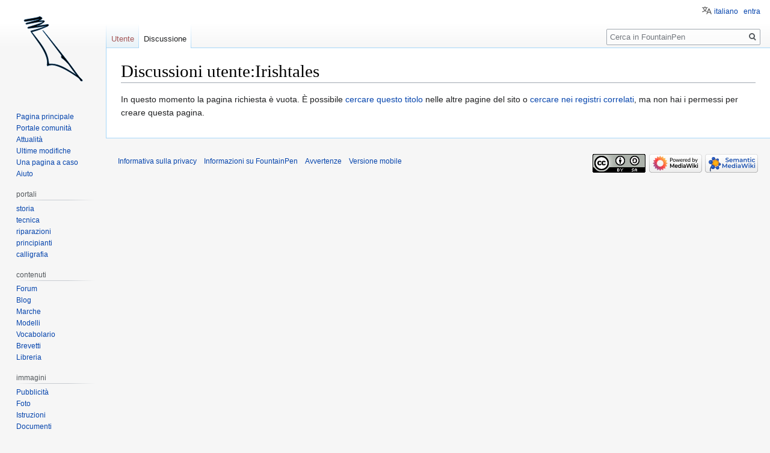

--- FILE ---
content_type: text/html; charset=utf-8
request_url: https://www.google.com/recaptcha/api2/aframe
body_size: 267
content:
<!DOCTYPE HTML><html><head><meta http-equiv="content-type" content="text/html; charset=UTF-8"></head><body><script nonce="-GooNnHRBkns623yDAh2gQ">/** Anti-fraud and anti-abuse applications only. See google.com/recaptcha */ try{var clients={'sodar':'https://pagead2.googlesyndication.com/pagead/sodar?'};window.addEventListener("message",function(a){try{if(a.source===window.parent){var b=JSON.parse(a.data);var c=clients[b['id']];if(c){var d=document.createElement('img');d.src=c+b['params']+'&rc='+(localStorage.getItem("rc::a")?sessionStorage.getItem("rc::b"):"");window.document.body.appendChild(d);sessionStorage.setItem("rc::e",parseInt(sessionStorage.getItem("rc::e")||0)+1);localStorage.setItem("rc::h",'1765913895402');}}}catch(b){}});window.parent.postMessage("_grecaptcha_ready", "*");}catch(b){}</script></body></html>

--- FILE ---
content_type: image/svg+xml
request_url: https://www.fountainpen.it/skins/LogoFP.svg?2ecf8
body_size: 60621
content:
<?xml version="1.0" encoding="UTF-8" standalone="no"?>
<!-- Created with Inkscape (http://www.inkscape.org/) -->

<svg
   xmlns:dc="http://purl.org/dc/elements/1.1/"
   xmlns:cc="http://creativecommons.org/ns#"
   xmlns:rdf="http://www.w3.org/1999/02/22-rdf-syntax-ns#"
   xmlns:svg="http://www.w3.org/2000/svg"
   xmlns="http://www.w3.org/2000/svg"
   xmlns:sodipodi="http://sodipodi.sourceforge.net/DTD/sodipodi-0.dtd"
   xmlns:inkscape="http://www.inkscape.org/namespaces/inkscape"
   version="1.1"
   width="140"
   height="140"
   viewBox="0 0 139.99999 140"
   id="Layer_1"
   xml:space="preserve"
   inkscape:version="0.48.5 r10040"
   sodipodi:docname="LogoFP-2.svg"
   inkscape:export-filename="/home/piccardi/LogoFP.png"
   inkscape:export-xdpi="92"
   inkscape:export-ydpi="92"><sodipodi:namedview
     pagecolor="#ffffff"
     bordercolor="#666666"
     borderopacity="1"
     objecttolerance="10"
     gridtolerance="10"
     guidetolerance="10"
     inkscape:pageopacity="0"
     inkscape:pageshadow="2"
     inkscape:window-width="1412"
     inkscape:window-height="855"
     id="namedview15"
     showgrid="false"
     showguides="true"
     inkscape:guide-bbox="true"
     inkscape:zoom="1.9666666"
     inkscape:cx="115.94359"
     inkscape:cy="61.300125"
     inkscape:window-x="574"
     inkscape:window-y="143"
     inkscape:window-maximized="0"
     inkscape:current-layer="Layer_1"><sodipodi:guide
       orientation="1,0"
       position="15,140"
       id="guide2992" /><sodipodi:guide
       orientation="0,1"
       position="0,125"
       id="guide2994" /><sodipodi:guide
       orientation="1,0"
       position="125,0"
       id="guide2996" /><sodipodi:guide
       orientation="0,1"
       position="0,15"
       id="guide2998" /><inkscape:grid
       type="xygrid"
       id="grid3000"
       empspacing="5"
       visible="true"
       enabled="true"
       snapvisiblegridlinesonly="true" /></sodipodi:namedview><metadata
     id="metadata26"><rdf:RDF><cc:Work
         rdf:about=""><dc:format>image/svg+xml</dc:format><dc:type
           rdf:resource="http://purl.org/dc/dcmitype/StillImage" /><dc:title /></cc:Work></rdf:RDF></metadata><defs
     id="defs24"><linearGradient
       id="SVGID_1_-1"
       gradientUnits="userSpaceOnUse"
       x1="5.4561"
       y1="103.7598"
       x2="182.2339"
       y2="103.7598"><stop
         offset="0"
         style="stop-color:#FFFFFF"
         id="stop8-6" /><stop
         offset="1"
         style="stop-color:#000000"
         id="stop10-8" /></linearGradient><linearGradient
       id="SVGID_1_"
       gradientUnits="userSpaceOnUse"
       x1="5.4561"
       y1="103.7598"
       x2="182.2339"
       y2="103.7598"><stop
         offset="0"
         style="stop-color:#FFFFFF"
         id="stop8" /><stop
         offset="1"
         style="stop-color:#000000"
         id="stop10" /></linearGradient></defs><g
     transform="matrix(0.56677973,0,0,0.56677973,16.881236,11.749518)"
     id="g3"><g
       id="g5"><linearGradient
         id="linearGradient3018"
         gradientUnits="userSpaceOnUse"
         x1="5.4561"
         y1="103.7598"
         x2="182.2339"
         y2="103.7598"><stop
           offset="0"
           style="stop-color:#FFFFFF"
           id="stop3020" /><stop
           offset="1"
           style="stop-color:#000000"
           id="stop3022" /></linearGradient><path
         style="fill:url(#SVGID_1_)"
         inkscape:connector-curvature="0"
         d="m 52.147,5.735 c -0.843,-0.304 -1.576,0.971 -2.524,1.373 -0.948,0.402 -2.005,0.748 -3.17,1.036 -1.278,0.315 -2.562,0.613 -3.848,0.896 -1.286,0.283 -2.577,0.551 -3.87,0.808 -1.293,0.257 -2.589,0.502 -3.887,0.74 -1.298,0.238 -2.598,0.466 -3.899,0.689 -1.301,0.223 -2.604,0.442 -3.906,0.66 -1.303,0.217 -2.606,0.432 -3.909,0.648 -1.303,0.216 -2.605,0.434 -3.907,0.656 -1.302,0.223 -2.602,0.449 -3.9,0.684 -0.277,0.05 -0.555,0.1 -0.833,0.149 -0.277,0.05 -0.555,0.099 -0.833,0.148 -0.278,0.049 -0.556,0.099 -0.833,0.147 -0.277,0.048 -0.555,0.098 -0.833,0.146 -0.278,0.048 -0.555,0.098 -0.833,0.146 -0.278,0.048 -0.556,0.098 -0.833,0.147 -0.277,0.049 -0.556,0.098 -0.833,0.147 -0.278,0.049 -0.556,0.098 -0.833,0.148 -0.229,0.041 -0.456,0.083 -0.676,0.13 -0.22,0.047 -0.433,0.1 -0.635,0.161 -0.202,0.061 -0.396,0.132 -0.575,0.215 -0.18,0.084 -0.346,0.181 -0.496,0.296 -0.15,0.115 -0.283,0.247 -0.396,0.4 -0.113,0.154 -0.207,0.329 -0.277,0.53 -0.07,0.201 -0.117,0.428 -0.138,0.684 -0.021,0.257 -0.015,0.543 0.021,0.863 0.035,0.315 0.093,0.59 0.171,0.828 0.078,0.238 0.176,0.44 0.29,0.611 0.114,0.171 0.246,0.311 0.39,0.424 0.145,0.113 0.303,0.2 0.472,0.266 0.168,0.066 0.348,0.11 0.534,0.137 0.186,0.027 0.38,0.038 0.578,0.037 0.198,-10e-4 0.399,-0.014 0.603,-0.034 0.203,-0.02 0.407,-0.046 0.608,-0.075 1.084,-0.153 2.168,-0.305 3.253,-0.457 1.084,-0.152 2.169,-0.304 3.253,-0.457 1.084,-0.153 2.168,-0.306 3.252,-0.461 1.084,-0.155 2.168,-0.312 3.251,-0.471 1.083,-0.159 2.166,-0.321 3.249,-0.486 1.082,-0.165 2.164,-0.333 3.245,-0.506 1.081,-0.173 2.161,-0.35 3.241,-0.531 1.08,-0.182 2.158,-0.369 3.235,-0.563 0.667,-0.12 1.333,-0.249 1.998,-0.386 0.665,-0.136 1.329,-0.279 1.993,-0.426 0.664,-0.147 1.328,-0.297 1.993,-0.447 0.665,-0.15 1.332,-0.3 2,-0.447 0.668,-0.147 1.339,-0.291 2.013,-0.428 0.673,-0.137 1.35,-0.268 2.03,-0.389 0.68,-0.121 1.365,-0.232 2.055,-0.33 0.69,-0.098 1.384,-0.183 2.084,-0.251 -0.251,0.121 -0.501,0.246 -0.75,0.375 -0.249,0.129 -0.498,0.259 -0.746,0.391 -0.249,0.132 -0.496,0.265 -0.744,0.396 -0.249,0.132 -0.497,0.263 -0.746,0.392 -0.249,0.129 -0.499,0.254 -0.75,0.375 -0.251,0.121 -0.504,0.238 -0.758,0.348 -0.254,0.11 -0.511,0.215 -0.769,0.311 -0.259,0.096 -0.52,0.184 -0.784,0.262 -0.95,0.281 -1.901,0.56 -2.853,0.835 -0.952,0.275 -1.904,0.549 -2.857,0.819 -0.953,0.271 -1.907,0.539 -2.861,0.806 -0.954,0.267 -1.909,0.532 -2.864,0.796 -0.955,0.264 -1.911,0.526 -2.866,0.789 -0.955,0.263 -1.912,0.523 -2.868,0.784 -0.956,0.261 -1.912,0.521 -2.868,0.782 -0.956,0.261 -1.912,0.522 -2.868,0.783 -0.427,0.117 -0.855,0.23 -1.284,0.342 -0.428,0.111 -0.858,0.221 -1.287,0.329 -0.429,0.108 -0.859,0.215 -1.289,0.323 -0.43,0.108 -0.859,0.215 -1.289,0.323 -0.429,0.109 -0.858,0.219 -1.286,0.331 -0.428,0.112 -0.855,0.227 -1.281,0.345 -0.426,0.118 -0.852,0.239 -1.275,0.366 -0.423,0.126 -0.846,0.257 -1.266,0.393 -0.113,0.037 -0.222,0.089 -0.326,0.154 -0.104,0.065 -0.205,0.143 -0.301,0.229 -0.097,0.087 -0.19,0.185 -0.282,0.289 -0.091,0.104 -0.181,0.215 -0.269,0.331 -0.088,0.116 -0.174,0.235 -0.26,0.355 -0.086,0.121 -0.171,0.243 -0.257,0.364 -0.086,0.121 -0.173,0.24 -0.261,0.355 -0.088,0.115 -0.177,0.226 -0.269,0.329 0.128,0.052 0.258,0.111 0.389,0.175 0.131,0.064 0.263,0.133 0.395,0.204 0.132,0.07 0.265,0.143 0.396,0.214 0.132,0.071 0.265,0.14 0.396,0.205 0.131,0.065 0.261,0.125 0.39,0.178 0.129,0.053 0.256,0.098 0.382,0.132 0.126,0.034 0.249,0.058 0.37,0.067 0.121,0.009 0.239,0.005 0.354,-0.016 1.425,-0.264 2.849,-0.533 4.272,-0.805 1.423,-0.272 2.846,-0.547 4.268,-0.825 1.422,-0.278 2.844,-0.557 4.266,-0.836 1.421,-0.28 2.843,-0.561 4.265,-0.841 1.422,-0.28 2.844,-0.559 4.266,-0.836 1.422,-0.277 2.845,-0.553 4.268,-0.825 1.423,-0.272 2.847,-0.541 4.271,-0.806 1.425,-0.265 2.85,-0.524 4.276,-0.778 0.601,-0.107 1.204,-0.203 1.808,-0.29 0.604,-0.087 1.21,-0.165 1.817,-0.236 0.607,-0.071 1.216,-0.135 1.825,-0.194 0.609,-0.059 1.22,-0.113 1.831,-0.164 0.611,-0.051 1.222,-0.099 1.833,-0.146 0.612,-0.047 1.223,-0.093 1.834,-0.14 0.611,-0.047 1.223,-0.095 1.833,-0.146 0.611,-0.051 1.221,-0.105 1.831,-0.164 0.016,0.05 0.031,0.101 0.046,0.15 0.016,0.05 0.031,0.101 0.046,0.15 0.015,0.05 0.031,0.101 0.046,0.151 0.015,0.05 0.031,0.1 0.046,0.15 0.015,0.05 0.031,0.1 0.046,0.15 l 0.045,0.151 c 0.016,0.05 0.031,0.1 0.046,0.15 0.016,0.05 0.031,0.1 0.046,0.15 -0.26,0.152 -0.517,0.311 -0.773,0.473 -0.256,0.162 -0.511,0.328 -0.766,0.496 -0.254,0.167 -0.509,0.335 -0.763,0.503 -0.254,0.167 -0.509,0.333 -0.765,0.496 -0.256,0.163 -0.513,0.321 -0.772,0.475 -0.259,0.153 -0.521,0.3 -0.785,0.438 -0.264,0.138 -0.531,0.269 -0.802,0.388 -0.271,0.119 -0.545,0.227 -0.824,0.322 -1.249,0.424 -2.498,0.845 -3.749,1.262 -1.251,0.418 -2.502,0.833 -3.755,1.245 -1.253,0.412 -2.506,0.822 -3.76,1.229 -1.254,0.408 -2.509,0.813 -3.764,1.218 -1.255,0.405 -2.511,0.807 -3.767,1.208 -1.256,0.401 -2.513,0.802 -3.769,1.202 -1.256,0.4 -2.513,0.799 -3.77,1.198 -1.257,0.399 -2.514,0.798 -3.771,1.198 -0.325,0.103 -0.651,0.201 -0.979,0.295 -0.328,0.094 -0.657,0.184 -0.987,0.272 -0.33,0.088 -0.661,0.173 -0.991,0.258 -0.331,0.085 -0.662,0.169 -0.993,0.254 -0.331,0.085 -0.661,0.171 -0.991,0.259 -0.33,0.089 -0.658,0.18 -0.985,0.274 -0.327,0.094 -0.653,0.193 -0.977,0.298 -0.323,0.104 -0.645,0.215 -0.964,0.332 -0.116,0.043 -0.227,0.099 -0.333,0.167 -0.107,0.068 -0.209,0.146 -0.309,0.234 -0.1,0.088 -0.195,0.184 -0.29,0.286 -0.094,0.103 -0.186,0.211 -0.276,0.323 -0.09,0.112 -0.179,0.228 -0.268,0.345 -0.089,0.117 -0.177,0.236 -0.265,0.353 -0.088,0.117 -0.177,0.233 -0.268,0.345 -0.091,0.112 -0.182,0.221 -0.276,0.323 0.123,0.068 0.247,0.144 0.372,0.226 0.125,0.082 0.25,0.168 0.375,0.257 0.125,0.089 0.251,0.18 0.376,0.269 0.125,0.089 0.25,0.176 0.375,0.259 0.125,0.083 0.249,0.16 0.372,0.229 0.123,0.069 0.245,0.129 0.366,0.178 0.121,0.049 0.24,0.085 0.357,0.105 0.117,0.021 0.233,0.027 0.346,0.014 1.4,-0.164 2.8,-0.328 4.2,-0.494 1.4,-0.166 2.799,-0.333 4.199,-0.5 1.399,-0.168 2.799,-0.338 4.198,-0.51 1.399,-0.172 2.798,-0.346 4.196,-0.522 1.398,-0.176 2.797,-0.355 4.194,-0.537 1.398,-0.181 2.795,-0.366 4.192,-0.553 1.397,-0.187 2.793,-0.379 4.189,-0.573 1.396,-0.194 2.792,-0.393 4.187,-0.595 0.812,-0.118 1.623,-0.243 2.433,-0.374 0.81,-0.131 1.619,-0.268 2.428,-0.408 0.809,-0.14 1.617,-0.285 2.425,-0.432 0.808,-0.147 1.616,-0.295 2.424,-0.443 0.808,-0.148 1.617,-0.297 2.426,-0.443 0.809,-0.146 1.619,-0.292 2.429,-0.433 0.81,-0.141 1.622,-0.278 2.434,-0.41 0.812,-0.132 1.626,-0.258 2.441,-0.376 -1.796,0.99 -3.619,1.903 -5.464,2.751 -1.846,0.849 -3.714,1.633 -5.602,2.367 -1.888,0.734 -3.795,1.417 -5.719,2.062 -1.924,0.645 -3.864,1.253 -5.816,1.838 -1.953,0.584 -3.918,1.144 -5.894,1.693 -1.976,0.549 -3.96,1.088 -5.951,1.629 -1.991,0.541 -3.988,1.085 -5.989,1.646 -2,0.56 -4.003,1.136 -6.005,1.742 0.101,0.208 0.197,0.414 0.29,0.617 0.093,0.204 0.183,0.405 0.27,0.604 0.087,0.199 0.173,0.395 0.258,0.589 0.085,0.194 0.169,0.384 0.254,0.572 0.085,0.188 0.17,0.373 0.258,0.554 0.087,0.182 0.177,0.359 0.27,0.534 0.093,0.174 0.189,0.345 0.291,0.512 0.101,0.167 0.207,0.33 0.318,0.489 0.932,1.323 1.865,2.644 2.801,3.964 0.936,1.32 1.873,2.639 2.811,3.957 0.938,1.318 1.877,2.636 2.817,3.953 0.939,1.317 1.879,2.634 2.818,3.952 0.939,1.318 1.878,2.635 2.815,3.953 0.937,1.318 1.874,2.637 2.809,3.958 0.935,1.32 1.867,2.642 2.797,3.966 0.93,1.323 1.858,2.648 2.782,3.977 1.112,1.598 2.215,3.201 3.304,4.812 1.089,1.611 2.165,3.23 3.221,4.86 1.056,1.629 2.093,3.27 3.106,4.923 1.014,1.653 2.003,3.321 2.963,5.004 0.96,1.683 1.892,3.382 2.789,5.1 0.897,1.718 1.76,3.454 2.584,5.212 0.824,1.758 1.609,3.536 2.35,5.339 0.741,1.803 1.438,3.63 2.085,5.482 0.356,1.02 0.694,2.042 1.009,3.066 0.315,1.024 0.607,2.052 0.872,3.083 0.266,1.031 0.504,2.066 0.712,3.104 0.208,1.038 0.385,2.081 0.527,3.127 0.142,1.046 0.25,2.097 0.318,3.153 0.068,1.055 0.098,2.115 0.085,3.182 -0.013,1.067 -0.069,2.138 -0.172,3.215 -0.103,1.078 -0.252,2.16 -0.453,3.25 -0.027,0.147 -0.038,0.298 -0.035,0.451 0.003,0.153 0.02,0.31 0.046,0.469 0.026,0.159 0.065,0.321 0.11,0.486 0.045,0.165 0.099,0.333 0.157,0.504 0.058,0.171 0.122,0.345 0.187,0.521 0.065,0.176 0.133,0.356 0.2,0.539 0.066,0.183 0.133,0.368 0.195,0.557 0.062,0.189 0.121,0.38 0.174,0.574 1.345,-0.634 2.68,-1.154 4.007,-1.574 1.327,-0.419 2.646,-0.736 3.956,-0.965 1.31,-0.229 2.613,-0.367 3.91,-0.427 1.296,-0.061 2.586,-0.042 3.869,0.042 1.283,0.084 2.562,0.235 3.834,0.441 1.273,0.206 2.541,0.467 3.805,0.771 1.264,0.304 2.523,0.652 3.779,1.031 1.257,0.379 2.51,0.791 3.761,1.222 2.45,0.845 4.865,1.755 7.25,2.723 2.384,0.969 4.737,1.995 7.064,3.073 2.326,1.077 4.626,2.205 6.901,3.377 2.277,1.172 4.53,2.388 6.765,3.639 2.233,1.251 4.448,2.538 6.648,3.854 2.199,1.316 4.384,2.66 6.556,4.026 2.173,1.366 4.334,2.753 6.488,4.153 2.153,1.4 4.3,2.814 6.442,4.235 0.729,0.483 1.461,0.962 2.191,1.442 0.73,0.481 1.46,0.965 2.181,1.456 0.721,0.491 1.434,0.991 2.134,1.507 0.7,0.515 1.386,1.044 2.054,1.595 0.667,0.551 1.314,1.123 1.938,1.723 0.624,0.6 1.221,1.227 1.787,1.888 0.566,0.661 1.104,1.356 1.603,2.092 0.499,0.736 0.962,1.512 1.383,2.334 0.051,0.1 0.108,0.201 0.171,0.303 0.063,0.102 0.131,0.204 0.203,0.305 0.072,0.101 0.15,0.199 0.231,0.296 0.081,0.096 0.166,0.188 0.254,0.277 0.088,0.089 0.179,0.173 0.271,0.25 0.094,0.078 0.188,0.149 0.286,0.214 0.098,0.065 0.195,0.121 0.295,0.168 0.099,0.047 0.198,0.084 0.298,0.111 0.151,0.041 0.306,0.073 0.462,0.099 0.156,0.024 0.314,0.043 0.475,0.056 0.161,0.013 0.32,0.02 0.483,0.022 0.162,0.003 0.325,0.001 0.489,-0.003 0.164,-0.004 0.329,-0.01 0.494,-0.018 l 0.495,-0.023 c 0.165,-0.008 0.33,-0.016 0.494,-0.021 0.165,-0.005 0.329,-0.008 0.491,-0.007 -0.021,-0.145 -0.037,-0.295 -0.049,-0.449 -0.012,-0.153 -0.02,-0.311 -0.025,-0.469 -0.005,-0.158 -0.012,-0.317 -0.018,-0.476 -0.007,-0.159 -0.014,-0.315 -0.025,-0.47 -0.011,-0.155 -0.026,-0.305 -0.047,-0.45 -0.021,-0.146 -0.049,-0.284 -0.085,-0.416 -0.036,-0.132 -0.081,-0.256 -0.138,-0.369 -0.056,-0.114 -0.123,-0.218 -0.205,-0.309 -0.434,-0.485 -0.879,-0.964 -1.33,-1.436 -0.451,-0.473 -0.91,-0.939 -1.372,-1.403 -0.462,-0.463 -0.928,-0.924 -1.394,-1.384 -0.467,-0.46 -0.934,-0.919 -1.396,-1.38 -0.462,-0.461 -0.924,-0.925 -1.379,-1.393 -0.455,-0.468 -0.904,-0.939 -1.344,-1.419 -0.44,-0.48 -0.87,-0.965 -1.288,-1.461 -0.418,-0.495 -0.823,-1.001 -1.213,-1.518 -1.427,-1.896 -2.845,-3.798 -4.255,-5.706 -1.411,-1.908 -2.814,-3.822 -4.214,-5.738 -1.399,-1.917 -2.794,-3.837 -4.188,-5.758 -1.394,-1.921 -2.786,-3.842 -4.181,-5.763 -1.395,-1.921 -2.79,-3.84 -4.19,-5.755 -1.4,-1.916 -2.806,-3.828 -4.218,-5.734 -1.412,-1.906 -2.831,-3.808 -4.262,-5.7 -1.43,-1.894 -2.87,-3.778 -4.323,-5.652 -2.336,-3.013 -4.679,-6.021 -7.027,-9.024 -2.35,-3.004 -4.704,-6.002 -7.063,-8.997 -2.36,-2.995 -4.725,-5.986 -7.093,-8.976 -2.367,-2.988 -4.739,-5.974 -7.113,-8.957 -2.375,-2.983 -4.751,-5.965 -7.129,-8.945 -2.379,-2.981 -4.758,-5.961 -7.138,-8.94 -2.38,-2.979 -4.759,-5.959 -7.138,-8.938 -2.379,-2.98 -4.757,-5.961 -7.133,-8.943 -0.638,-0.801 -1.279,-1.599 -1.924,-2.396 -0.644,-0.796 -1.291,-1.59 -1.939,-2.383 -0.648,-0.793 -1.3,-1.583 -1.952,-2.373 C 73.789,61.484 73.134,60.695 72.48,59.908 71.826,59.121 71.169,58.334 70.513,57.547 69.857,56.76 69.2,55.974 68.544,55.188 67.888,54.402 67.231,53.615 66.575,52.828 65.919,52.041 65.264,51.253 64.611,50.465 64.512,50.346 64.413,50.228 64.311,50.112 64.209,49.996 64.106,49.881 64,49.768 c -0.106,-0.112 -0.215,-0.223 -0.328,-0.33 -0.113,-0.107 -0.229,-0.21 -0.35,-0.311 -0.121,-0.101 -0.246,-0.196 -0.376,-0.288 -0.13,-0.092 -0.266,-0.179 -0.408,-0.26 -0.142,-0.081 -0.29,-0.158 -0.445,-0.228 -0.155,-0.07 -0.318,-0.135 -0.488,-0.192 2.981,3.893 6.446,8.438 10.275,13.471 3.829,5.033 8.022,10.555 12.457,16.402 4.436,5.848 10.603,14.04 16.892,22.396 6.289,8.354 12.698,16.873 17.618,23.371 0,6.25 -2.063,3.688 1.305,8.433 5.57,3.505 15.635,12.846 20.07,18.692 4.435,5.846 9.839,13.856 13.668,18.89 3.829,5.034 7.295,9.578 10.275,13.472 l -0.631,-0.063 c -0.012,0.01 -0.02,0.017 -0.023,0.021 -0.005,0.003 -0.006,0.004 -0.004,0.003 0.002,-0.002 0.005,-0.005 0.01,-0.009 0.005,-0.005 0.012,-0.01 0.018,-0.015 -1.221,-0.76 -2.439,-1.523 -3.657,-2.289 -1.217,-0.767 -2.433,-1.535 -3.648,-2.304 -1.215,-0.769 -2.431,-1.539 -3.646,-2.308 -1.215,-0.77 -2.432,-1.537 -3.648,-2.303 -1.216,-0.766 -2.437,-1.529 -3.657,-2.288 -1.222,-0.759 -2.445,-1.515 -3.672,-2.264 -1.228,-0.749 -2.457,-1.493 -3.691,-2.229 -1.233,-0.737 -2.472,-1.467 -3.716,-2.187 -1.627,-0.942 -3.263,-1.86 -4.911,-2.75 -1.648,-0.89 -3.309,-1.749 -4.982,-2.573 -1.675,-0.824 -3.362,-1.612 -5.065,-2.358 -1.704,-0.746 -3.423,-1.45 -5.159,-2.105 -1.736,-0.655 -3.49,-1.263 -5.264,-1.814 -1.772,-0.553 -3.565,-1.05 -5.379,-1.486 -1.814,-0.436 -3.647,-0.812 -5.505,-1.12 -1.856,-0.309 -3.736,-0.549 -5.642,-0.717 -0.493,-0.043 -0.988,-0.077 -1.483,-0.102 -0.494,-0.025 -0.99,-0.043 -1.484,-0.053 -0.495,-0.011 -0.989,-0.016 -1.482,-0.015 -0.493,0 -0.985,0.005 -1.476,0.013 -0.491,0.008 -0.979,0.018 -1.465,0.029 -0.486,0.011 -0.97,0.023 -1.45,0.034 -0.48,0.011 -0.958,0.021 -1.431,0.029 -0.474,0.007 -0.943,0.012 -1.409,0.012 -0.135,-0.794 -0.262,-1.598 -0.386,-2.41 -0.124,-0.812 -0.243,-1.632 -0.362,-2.459 -0.119,-0.827 -0.237,-1.659 -0.357,-2.496 -0.12,-0.837 -0.244,-1.679 -0.372,-2.522 -0.128,-0.843 -0.263,-1.69 -0.407,-2.537 -0.144,-0.848 -0.296,-1.695 -0.462,-2.541 -0.166,-0.846 -0.343,-1.69 -0.536,-2.532 -0.193,-0.841 -0.402,-1.679 -0.63,-2.512 -0.609,-2.226 -1.297,-4.411 -2.056,-6.562 -0.758,-2.149 -1.587,-4.264 -2.478,-6.347 -0.891,-2.083 -1.844,-4.133 -2.852,-6.155 -1.008,-2.022 -2.069,-4.017 -3.178,-5.986 -1.108,-1.97 -2.262,-3.915 -3.455,-5.84 C 61.89,97.252 60.659,95.348 59.398,93.461 58.137,91.574 56.846,89.704 55.533,87.848 54.22,85.991 52.885,84.147 51.535,82.313 50.7,81.177 49.857,80.047 49.009,78.92 48.16,77.795 47.306,76.673 46.447,75.555 45.588,74.437 44.725,73.322 43.858,72.21 42.992,71.097 42.122,69.987 41.25,68.878 40.378,67.769 39.504,66.662 38.63,65.555 37.755,64.449 36.881,63.342 36.006,62.235 35.131,61.128 34.258,60.021 33.387,58.911 32.515,57.802 31.646,56.692 30.78,55.579 30.691,55.464 30.602,55.349 30.514,55.232 30.426,55.115 30.338,54.999 30.251,54.88 30.164,54.761 30.076,54.643 29.989,54.524 29.901,54.404 29.814,54.283 29.725,54.161 29.636,54.039 29.548,53.916 29.458,53.792 29.369,53.667 29.278,53.542 29.187,53.415 29.096,53.289 29.003,53.16 28.909,53.03 28.815,52.9 28.72,52.769 28.622,52.636 c 0.97,-0.295 1.938,-0.585 2.905,-0.87 0.966,-0.285 1.93,-0.567 2.892,-0.847 0.962,-0.28 1.921,-0.558 2.877,-0.837 0.957,-0.278 1.911,-0.558 2.861,-0.839 0.95,-0.281 1.899,-0.565 2.844,-0.854 0.945,-0.289 1.886,-0.582 2.824,-0.882 0.938,-0.3 1.873,-0.607 2.803,-0.923 0.931,-0.315 1.858,-0.64 2.781,-0.976 1.03,-0.375 2.056,-0.759 3.079,-1.151 1.023,-0.392 2.043,-0.792 3.061,-1.199 1.018,-0.407 2.034,-0.82 3.047,-1.238 1.014,-0.418 2.026,-0.84 3.037,-1.267 1.011,-0.426 2.021,-0.854 3.03,-1.285 1.009,-0.431 2.018,-0.862 3.027,-1.294 1.009,-0.432 2.018,-0.862 3.027,-1.292 1.01,-0.429 2.02,-0.856 3.031,-1.28 0.122,-0.051 0.245,-0.104 0.368,-0.158 0.123,-0.054 0.246,-0.111 0.369,-0.169 0.123,-0.058 0.245,-0.119 0.366,-0.182 0.121,-0.063 0.24,-0.128 0.357,-0.196 0.117,-0.068 0.232,-0.139 0.344,-0.212 0.111,-0.074 0.22,-0.15 0.325,-0.231 0.105,-0.08 0.206,-0.164 0.301,-0.25 0.095,-0.086 0.187,-0.178 0.272,-0.272 0.085,-0.094 0.173,-0.201 0.261,-0.316 0.088,-0.115 0.177,-0.24 0.264,-0.369 0.087,-0.129 0.171,-0.264 0.25,-0.399 0.08,-0.136 0.154,-0.272 0.221,-0.407 0.067,-0.135 0.125,-0.267 0.174,-0.393 0.049,-0.126 0.087,-0.246 0.112,-0.355 0.025,-0.109 0.037,-0.21 0.033,-0.296 -0.004,-0.086 -0.023,-0.159 -0.062,-0.214 -0.07,-0.102 -0.155,-0.203 -0.25,-0.303 -0.095,-0.1 -0.202,-0.197 -0.317,-0.291 -0.115,-0.094 -0.238,-0.184 -0.367,-0.268 -0.129,-0.084 -0.263,-0.163 -0.401,-0.234 -0.138,-0.071 -0.278,-0.135 -0.418,-0.189 -0.141,-0.054 -0.282,-0.1 -0.42,-0.134 -0.138,-0.035 -0.274,-0.058 -0.405,-0.068 -0.131,-0.01 -0.256,-0.008 -0.374,0.01 -1.072,0.157 -2.144,0.317 -3.215,0.48 -1.071,0.163 -2.142,0.329 -3.212,0.497 -1.07,0.168 -2.141,0.337 -3.21,0.509 -1.07,0.171 -2.14,0.345 -3.209,0.519 -1.069,0.174 -2.139,0.35 -3.208,0.526 -1.069,0.176 -2.138,0.353 -3.207,0.53 -1.069,0.177 -2.138,0.354 -3.208,0.531 -1.069,0.177 -2.138,0.354 -3.208,0.529 -0.316,0.052 -0.632,0.104 -0.949,0.156 -0.317,0.052 -0.633,0.102 -0.95,0.151 -0.317,0.049 -0.634,0.096 -0.952,0.14 -0.318,0.044 -0.637,0.085 -0.957,0.123 -0.32,0.038 -0.641,0.07 -0.962,0.098 -0.322,0.028 -0.645,0.051 -0.969,0.068 -0.325,0.017 -0.65,0.028 -0.978,0.032 -0.328,0.003 -0.657,0 -0.988,-0.012 0.439,-0.166 0.882,-0.326 1.326,-0.483 0.444,-0.157 0.889,-0.312 1.335,-0.465 0.446,-0.153 0.893,-0.306 1.338,-0.459 0.445,-0.153 0.891,-0.308 1.335,-0.466 0.444,-0.158 0.885,-0.319 1.325,-0.485 0.439,-0.167 0.875,-0.338 1.308,-0.517 0.433,-0.179 0.861,-0.366 1.284,-0.562 0.423,-0.196 0.842,-0.402 1.254,-0.619 0.521,-0.275 1.037,-0.557 1.55,-0.847 0.513,-0.29 1.023,-0.585 1.529,-0.888 0.506,-0.302 1.01,-0.61 1.51,-0.924 0.5,-0.314 0.998,-0.632 1.493,-0.955 0.495,-0.322 0.988,-0.649 1.479,-0.979 0.491,-0.33 0.98,-0.663 1.467,-0.998 0.487,-0.335 0.973,-0.672 1.457,-1.01 0.484,-0.338 0.968,-0.678 1.45,-1.018 0.102,-0.072 0.2,-0.16 0.293,-0.263 0.093,-0.103 0.182,-0.219 0.264,-0.345 0.083,-0.126 0.16,-0.263 0.229,-0.406 0.07,-0.143 0.134,-0.293 0.189,-0.446 0.055,-0.153 0.103,-0.31 0.141,-0.466 0.038,-0.156 0.067,-0.312 0.087,-0.464 0.02,-0.152 0.029,-0.301 0.027,-0.442 C 67.038,19.935 67.025,19.801 67,19.677 66.983,19.592 66.942,19.504 66.883,19.417 66.823,19.33 66.744,19.243 66.65,19.158 66.556,19.073 66.447,18.989 66.327,18.909 66.207,18.829 66.076,18.752 65.938,18.68 65.8,18.608 65.656,18.541 65.509,18.481 65.362,18.421 65.213,18.368 65.065,18.323 64.917,18.278 64.771,18.241 64.631,18.215 64.491,18.188 64.357,18.171 64.232,18.166 63.721,18.145 63.21,18.128 62.696,18.114 62.183,18.1 61.669,18.091 61.152,18.083 c -0.517,-0.008 -1.037,-0.012 -1.56,-0.014 -0.523,-0.003 -1.051,-0.003 -1.584,-0.002 -0.533,0 -1.071,0.003 -1.616,0.006 -0.545,0.003 -1.096,0.006 -1.655,0.01 -0.559,0.003 -1.125,0.006 -1.701,0.009 -0.576,0.003 -1.161,0.004 -1.755,0.004 0.287,-0.182 0.568,-0.358 0.844,-0.529 0.276,-0.171 0.547,-0.336 0.813,-0.498 0.266,-0.162 0.528,-0.32 0.784,-0.476 0.256,-0.156 0.508,-0.31 0.755,-0.462 0.247,-0.152 0.489,-0.305 0.727,-0.458 0.238,-0.152 0.471,-0.306 0.7,-0.462 0.229,-0.155 0.454,-0.313 0.674,-0.475 0.221,-0.161 0.437,-0.326 0.649,-0.496 0.146,-0.117 0.303,-0.245 0.463,-0.381 0.161,-0.136 0.327,-0.28 0.491,-0.43 0.164,-0.15 0.329,-0.304 0.487,-0.461 0.158,-0.157 0.311,-0.316 0.452,-0.475 0.142,-0.159 0.272,-0.317 0.387,-0.472 0.115,-0.155 0.213,-0.307 0.291,-0.452 0.078,-0.145 0.133,-0.285 0.164,-0.415 0.029,-0.13 0.033,-0.252 0.005,-0.361 C 59.922,10.616 59.854,10.446 59.768,10.279 59.682,10.112 59.592,9.959 59.472,9.8 59.352,9.641 59.216,9.485 59.069,9.331 58.922,9.176 58.763,9.024 58.596,8.871 58.429,8.718 58.255,8.566 58.076,8.413 57.897,8.259 57.714,8.104 57.53,7.947 57.346,7.79 57.162,7.63 56.98,7.466 56.798,7.301 52.319,5.908 52.147,5.735"
         id="path12" /></g><g
       id="g14"><path
         style="stroke:#000000;stroke-miterlimit:10"
         inkscape:connector-curvature="0"
         stroke-miterlimit="10"
         d="m 52.147,5.735 c -0.843,-0.304 -1.576,0.971 -2.524,1.373 -0.948,0.402 -2.005,0.748 -3.17,1.036 -1.278,0.315 -2.562,0.613 -3.848,0.896 -1.286,0.283 -2.577,0.551 -3.87,0.808 -1.293,0.257 -2.589,0.502 -3.887,0.74 -1.298,0.238 -2.598,0.466 -3.899,0.689 -1.301,0.223 -2.604,0.442 -3.906,0.66 -1.303,0.217 -2.606,0.432 -3.909,0.648 -1.303,0.216 -2.605,0.434 -3.907,0.656 -1.302,0.223 -2.602,0.449 -3.9,0.684 -0.277,0.05 -0.555,0.1 -0.833,0.149 -0.277,0.05 -0.555,0.099 -0.833,0.148 -0.278,0.049 -0.556,0.099 -0.833,0.147 -0.277,0.048 -0.555,0.098 -0.833,0.146 -0.278,0.048 -0.555,0.098 -0.833,0.146 -0.278,0.048 -0.556,0.098 -0.833,0.147 -0.277,0.049 -0.556,0.098 -0.833,0.147 -0.278,0.049 -0.556,0.098 -0.833,0.148 -0.229,0.041 -0.456,0.083 -0.676,0.13 -0.22,0.047 -0.433,0.1 -0.635,0.161 -0.202,0.061 -0.396,0.132 -0.575,0.215 -0.18,0.084 -0.346,0.181 -0.496,0.296 -0.15,0.115 -0.283,0.247 -0.396,0.4 -0.113,0.154 -0.207,0.329 -0.277,0.53 -0.07,0.201 -0.117,0.428 -0.138,0.684 -0.021,0.257 -0.015,0.543 0.021,0.863 0.035,0.315 0.093,0.59 0.171,0.828 0.078,0.238 0.176,0.44 0.29,0.611 0.114,0.171 0.246,0.311 0.39,0.424 0.145,0.113 0.303,0.2 0.472,0.266 0.168,0.066 0.348,0.11 0.534,0.137 0.186,0.027 0.38,0.038 0.578,0.037 0.198,-10e-4 0.399,-0.014 0.603,-0.034 0.203,-0.02 0.407,-0.046 0.608,-0.075 1.084,-0.153 2.168,-0.305 3.253,-0.457 1.084,-0.152 2.169,-0.304 3.253,-0.457 1.084,-0.153 2.168,-0.306 3.252,-0.461 1.084,-0.155 2.168,-0.312 3.251,-0.471 1.083,-0.159 2.166,-0.321 3.249,-0.486 1.082,-0.165 2.164,-0.333 3.245,-0.506 1.081,-0.173 2.161,-0.35 3.241,-0.531 1.08,-0.182 2.158,-0.369 3.235,-0.563 0.667,-0.12 1.333,-0.249 1.998,-0.386 0.665,-0.136 1.329,-0.279 1.993,-0.426 0.664,-0.147 1.328,-0.297 1.993,-0.447 0.665,-0.15 1.332,-0.3 2,-0.447 0.668,-0.147 1.339,-0.291 2.013,-0.428 0.673,-0.137 1.35,-0.268 2.03,-0.389 0.68,-0.121 1.365,-0.232 2.055,-0.33 0.69,-0.098 1.384,-0.183 2.084,-0.251 -0.251,0.121 -0.501,0.246 -0.75,0.375 -0.249,0.129 -0.498,0.259 -0.746,0.391 -0.249,0.132 -0.496,0.265 -0.744,0.396 -0.249,0.132 -0.497,0.263 -0.746,0.392 -0.249,0.129 -0.499,0.254 -0.75,0.375 -0.251,0.121 -0.504,0.238 -0.758,0.348 -0.254,0.11 -0.511,0.215 -0.769,0.311 -0.259,0.096 -0.52,0.184 -0.784,0.262 -0.95,0.281 -1.901,0.56 -2.853,0.835 -0.952,0.275 -1.904,0.549 -2.857,0.819 -0.953,0.271 -1.907,0.539 -2.861,0.806 -0.954,0.267 -1.909,0.532 -2.864,0.796 -0.955,0.264 -1.911,0.526 -2.866,0.789 -0.955,0.263 -1.912,0.523 -2.868,0.784 -0.956,0.261 -1.912,0.521 -2.868,0.782 -0.956,0.261 -1.912,0.522 -2.868,0.783 -0.427,0.117 -0.855,0.23 -1.284,0.342 -0.428,0.111 -0.858,0.221 -1.287,0.329 -0.429,0.108 -0.859,0.215 -1.289,0.323 -0.43,0.108 -0.859,0.215 -1.289,0.323 -0.429,0.109 -0.858,0.219 -1.286,0.331 -0.428,0.112 -0.855,0.227 -1.281,0.345 -0.426,0.118 -0.852,0.239 -1.275,0.366 -0.423,0.126 -0.846,0.257 -1.266,0.393 -0.113,0.037 -0.222,0.089 -0.326,0.154 -0.104,0.065 -0.205,0.143 -0.301,0.229 -0.097,0.087 -0.19,0.185 -0.282,0.289 -0.091,0.104 -0.181,0.215 -0.269,0.331 -0.088,0.116 -0.174,0.235 -0.26,0.355 -0.086,0.121 -0.171,0.243 -0.257,0.364 -0.086,0.121 -0.173,0.24 -0.261,0.355 -0.088,0.115 -0.177,0.226 -0.269,0.329 0.128,0.052 0.258,0.111 0.389,0.175 0.131,0.064 0.263,0.133 0.395,0.204 0.132,0.07 0.265,0.143 0.396,0.214 0.132,0.071 0.265,0.14 0.396,0.205 0.131,0.065 0.261,0.125 0.39,0.178 0.129,0.053 0.256,0.098 0.382,0.132 0.126,0.034 0.249,0.058 0.37,0.067 0.121,0.009 0.239,0.005 0.354,-0.016 1.425,-0.264 2.849,-0.533 4.272,-0.805 1.423,-0.272 2.846,-0.547 4.268,-0.825 1.422,-0.278 2.844,-0.557 4.266,-0.836 1.421,-0.28 2.843,-0.561 4.265,-0.841 1.422,-0.28 2.844,-0.559 4.266,-0.836 1.422,-0.277 2.845,-0.553 4.268,-0.825 1.423,-0.272 2.847,-0.541 4.271,-0.806 1.425,-0.265 2.85,-0.524 4.276,-0.778 0.601,-0.107 1.204,-0.203 1.808,-0.29 0.604,-0.087 1.21,-0.165 1.817,-0.236 0.607,-0.071 1.216,-0.135 1.825,-0.194 0.609,-0.059 1.22,-0.113 1.831,-0.164 0.611,-0.051 1.222,-0.099 1.833,-0.146 0.612,-0.047 1.223,-0.093 1.834,-0.14 0.611,-0.047 1.223,-0.095 1.833,-0.146 0.611,-0.051 1.221,-0.105 1.831,-0.164 0.016,0.05 0.031,0.101 0.046,0.15 0.016,0.05 0.031,0.101 0.046,0.15 0.015,0.05 0.031,0.101 0.046,0.151 0.015,0.05 0.031,0.1 0.046,0.15 0.015,0.05 0.031,0.1 0.046,0.15 l 0.045,0.151 c 0.016,0.05 0.031,0.1 0.046,0.15 0.016,0.05 0.031,0.1 0.046,0.15 -0.26,0.152 -0.517,0.311 -0.773,0.473 -0.256,0.162 -0.511,0.328 -0.766,0.496 -0.254,0.167 -0.509,0.335 -0.763,0.503 -0.254,0.167 -0.509,0.333 -0.765,0.496 -0.256,0.163 -0.513,0.321 -0.772,0.475 -0.259,0.153 -0.521,0.3 -0.785,0.438 -0.264,0.138 -0.531,0.269 -0.802,0.388 -0.271,0.119 -0.545,0.227 -0.824,0.322 -1.249,0.424 -2.498,0.845 -3.749,1.262 -1.251,0.418 -2.502,0.833 -3.755,1.245 -1.253,0.412 -2.506,0.822 -3.76,1.229 -1.254,0.408 -2.509,0.813 -3.764,1.218 -1.255,0.405 -2.511,0.807 -3.767,1.208 -1.256,0.401 -2.513,0.802 -3.769,1.202 -1.256,0.4 -2.513,0.799 -3.77,1.198 -1.257,0.399 -2.514,0.798 -3.771,1.198 -0.325,0.103 -0.651,0.201 -0.979,0.295 -0.328,0.094 -0.657,0.184 -0.987,0.272 -0.33,0.088 -0.661,0.173 -0.991,0.258 -0.331,0.085 -0.662,0.169 -0.993,0.254 -0.331,0.085 -0.661,0.171 -0.991,0.259 -0.33,0.089 -0.658,0.18 -0.985,0.274 -0.327,0.094 -0.653,0.193 -0.977,0.298 -0.323,0.104 -0.645,0.215 -0.964,0.332 -0.116,0.043 -0.227,0.099 -0.333,0.167 -0.107,0.068 -0.209,0.146 -0.309,0.234 -0.1,0.088 -0.195,0.184 -0.29,0.286 -0.094,0.103 -0.186,0.211 -0.276,0.323 -0.09,0.112 -0.179,0.228 -0.268,0.345 -0.089,0.117 -0.177,0.236 -0.265,0.353 -0.088,0.117 -0.177,0.233 -0.268,0.345 -0.091,0.112 -0.182,0.221 -0.276,0.323 0.123,0.068 0.247,0.144 0.372,0.226 0.125,0.082 0.25,0.168 0.375,0.257 0.125,0.089 0.251,0.18 0.376,0.269 0.125,0.089 0.25,0.176 0.375,0.259 0.125,0.083 0.249,0.16 0.372,0.229 0.123,0.069 0.245,0.129 0.366,0.178 0.121,0.049 0.24,0.085 0.357,0.105 0.117,0.021 0.233,0.027 0.346,0.014 1.4,-0.164 2.8,-0.328 4.2,-0.494 1.4,-0.166 2.799,-0.333 4.199,-0.5 1.399,-0.168 2.799,-0.338 4.198,-0.51 1.399,-0.172 2.798,-0.346 4.196,-0.522 1.398,-0.176 2.797,-0.355 4.194,-0.537 1.398,-0.181 2.795,-0.366 4.192,-0.553 1.397,-0.187 2.793,-0.379 4.189,-0.573 1.396,-0.194 2.792,-0.393 4.187,-0.595 0.812,-0.118 1.623,-0.243 2.433,-0.374 0.81,-0.131 1.619,-0.268 2.428,-0.408 0.809,-0.14 1.617,-0.285 2.425,-0.432 0.808,-0.147 1.616,-0.295 2.424,-0.443 0.808,-0.148 1.617,-0.297 2.426,-0.443 0.809,-0.146 1.619,-0.292 2.429,-0.433 0.81,-0.141 1.622,-0.278 2.434,-0.41 0.812,-0.132 1.626,-0.258 2.441,-0.376 -1.796,0.99 -3.619,1.903 -5.464,2.751 -1.846,0.849 -3.714,1.633 -5.602,2.367 -1.888,0.734 -3.795,1.417 -5.719,2.062 -1.924,0.645 -3.864,1.253 -5.816,1.838 -1.953,0.584 -3.918,1.144 -5.894,1.693 -1.976,0.549 -3.96,1.088 -5.951,1.629 -1.991,0.541 -3.988,1.085 -5.989,1.646 -2,0.56 -4.003,1.136 -6.005,1.742 0.101,0.208 0.197,0.414 0.29,0.617 0.093,0.204 0.183,0.405 0.27,0.604 0.087,0.199 0.173,0.395 0.258,0.589 0.085,0.194 0.169,0.384 0.254,0.572 0.085,0.188 0.17,0.373 0.258,0.554 0.087,0.182 0.177,0.359 0.27,0.534 0.093,0.174 0.189,0.345 0.291,0.512 0.101,0.167 0.207,0.33 0.318,0.489 0.932,1.323 1.865,2.644 2.801,3.964 0.936,1.32 1.873,2.639 2.811,3.957 0.938,1.318 1.877,2.636 2.817,3.953 0.939,1.317 1.879,2.634 2.818,3.952 0.939,1.318 1.878,2.635 2.815,3.953 0.937,1.318 1.874,2.637 2.809,3.958 0.935,1.32 1.867,2.642 2.797,3.966 0.93,1.323 1.858,2.648 2.782,3.977 1.112,1.598 2.215,3.201 3.304,4.812 1.089,1.611 2.165,3.23 3.221,4.86 1.056,1.629 2.093,3.27 3.106,4.923 1.014,1.653 2.003,3.321 2.963,5.004 0.96,1.683 1.892,3.382 2.789,5.1 0.897,1.718 1.76,3.454 2.584,5.212 0.824,1.758 1.609,3.536 2.35,5.339 0.741,1.803 1.438,3.63 2.085,5.482 0.356,1.02 0.694,2.042 1.009,3.066 0.315,1.024 0.607,2.052 0.872,3.083 0.266,1.031 0.504,2.066 0.712,3.104 0.208,1.038 0.385,2.081 0.527,3.127 0.142,1.046 0.25,2.097 0.318,3.153 0.068,1.055 0.098,2.115 0.085,3.182 -0.013,1.067 -0.069,2.138 -0.172,3.215 -0.103,1.078 -0.252,2.16 -0.453,3.25 -0.027,0.147 -0.038,0.298 -0.035,0.451 0.003,0.153 0.02,0.31 0.046,0.469 0.026,0.159 0.065,0.321 0.11,0.486 0.045,0.165 0.099,0.333 0.157,0.504 0.058,0.171 0.122,0.345 0.187,0.521 0.065,0.176 0.133,0.356 0.2,0.539 0.066,0.183 0.133,0.368 0.195,0.557 0.062,0.189 0.121,0.38 0.174,0.574 1.345,-0.634 2.68,-1.154 4.007,-1.574 1.327,-0.419 2.646,-0.736 3.956,-0.965 1.31,-0.229 2.613,-0.367 3.91,-0.427 1.296,-0.061 2.586,-0.042 3.869,0.042 1.283,0.084 2.562,0.235 3.834,0.441 1.273,0.206 2.541,0.467 3.805,0.771 1.264,0.304 2.523,0.652 3.779,1.031 1.257,0.379 2.51,0.791 3.761,1.222 2.45,0.845 4.865,1.755 7.25,2.723 2.384,0.969 4.737,1.995 7.064,3.073 2.326,1.077 4.626,2.205 6.901,3.377 2.277,1.172 4.53,2.388 6.765,3.639 2.233,1.251 4.448,2.538 6.648,3.854 2.199,1.316 4.384,2.66 6.556,4.026 2.173,1.366 4.334,2.753 6.488,4.153 2.153,1.4 4.3,2.814 6.442,4.235 0.729,0.483 1.461,0.962 2.191,1.442 0.73,0.481 1.46,0.965 2.181,1.456 0.721,0.491 1.434,0.991 2.134,1.507 0.7,0.515 1.386,1.044 2.054,1.595 0.667,0.551 1.314,1.123 1.938,1.723 0.624,0.6 1.221,1.227 1.787,1.888 0.566,0.661 1.104,1.356 1.603,2.092 0.499,0.736 0.962,1.512 1.383,2.334 0.051,0.1 0.108,0.201 0.171,0.303 0.063,0.102 0.131,0.204 0.203,0.305 0.072,0.101 0.15,0.199 0.231,0.296 0.081,0.096 0.166,0.188 0.254,0.277 0.088,0.089 0.179,0.173 0.271,0.25 0.094,0.078 0.188,0.149 0.286,0.214 0.098,0.065 0.195,0.121 0.295,0.168 0.099,0.047 0.198,0.084 0.298,0.111 0.151,0.041 0.306,0.073 0.462,0.099 0.156,0.024 0.314,0.043 0.475,0.056 0.161,0.013 0.32,0.02 0.483,0.022 0.162,0.003 0.325,0.001 0.489,-0.003 0.164,-0.004 0.329,-0.01 0.494,-0.018 l 0.495,-0.023 c 0.165,-0.008 0.33,-0.016 0.494,-0.021 0.165,-0.005 0.329,-0.008 0.491,-0.007 -0.021,-0.145 -0.037,-0.295 -0.049,-0.449 -0.012,-0.153 -0.02,-0.311 -0.025,-0.469 -0.005,-0.158 -0.012,-0.317 -0.018,-0.476 -0.007,-0.159 -0.014,-0.315 -0.025,-0.47 -0.011,-0.155 -0.026,-0.305 -0.047,-0.45 -0.021,-0.146 -0.049,-0.284 -0.085,-0.416 -0.036,-0.132 -0.081,-0.256 -0.138,-0.369 -0.056,-0.114 -0.123,-0.218 -0.205,-0.309 -0.434,-0.485 -0.879,-0.964 -1.33,-1.436 -0.451,-0.473 -0.91,-0.939 -1.372,-1.403 -0.462,-0.463 -0.928,-0.924 -1.394,-1.384 -0.467,-0.46 -0.934,-0.919 -1.396,-1.38 -0.462,-0.461 -0.924,-0.925 -1.379,-1.393 -0.455,-0.468 -0.904,-0.939 -1.344,-1.419 -0.44,-0.48 -0.87,-0.965 -1.288,-1.461 -0.418,-0.495 -0.823,-1.001 -1.213,-1.518 -1.427,-1.896 -2.845,-3.798 -4.255,-5.706 -1.411,-1.908 -2.814,-3.822 -4.214,-5.738 -1.399,-1.917 -2.794,-3.837 -4.188,-5.758 -1.394,-1.921 -2.786,-3.842 -4.181,-5.763 -1.395,-1.921 -2.79,-3.84 -4.19,-5.755 -1.4,-1.916 -2.806,-3.828 -4.218,-5.734 -1.412,-1.906 -2.831,-3.808 -4.262,-5.7 -1.43,-1.894 -2.87,-3.778 -4.323,-5.652 -2.336,-3.013 -4.679,-6.021 -7.027,-9.024 -2.35,-3.004 -4.704,-6.002 -7.063,-8.997 -2.36,-2.995 -4.725,-5.986 -7.093,-8.976 -2.367,-2.988 -4.739,-5.974 -7.113,-8.957 -2.375,-2.983 -4.751,-5.965 -7.129,-8.945 -2.379,-2.981 -4.758,-5.961 -7.138,-8.94 -2.38,-2.979 -4.759,-5.959 -7.138,-8.938 -2.379,-2.98 -4.757,-5.961 -7.133,-8.943 -0.638,-0.801 -1.279,-1.599 -1.924,-2.396 -0.644,-0.796 -1.291,-1.59 -1.939,-2.383 -0.648,-0.793 -1.3,-1.583 -1.952,-2.373 C 73.789,61.484 73.134,60.695 72.48,59.908 71.826,59.121 71.169,58.334 70.513,57.547 69.857,56.76 69.2,55.974 68.544,55.188 67.888,54.402 67.231,53.615 66.575,52.828 65.919,52.041 65.264,51.253 64.611,50.465 64.512,50.346 64.413,50.228 64.311,50.112 64.209,49.996 64.106,49.881 64,49.768 c -0.106,-0.112 -0.215,-0.223 -0.328,-0.33 -0.113,-0.107 -0.229,-0.21 -0.35,-0.311 -0.121,-0.101 -0.246,-0.196 -0.376,-0.288 -0.13,-0.092 -0.266,-0.179 -0.408,-0.26 -0.142,-0.081 -0.29,-0.158 -0.445,-0.228 -0.155,-0.07 -0.318,-0.135 -0.488,-0.192 2.981,3.893 6.446,8.438 10.275,13.471 3.829,5.033 8.022,10.555 12.457,16.402 4.436,5.848 10.603,14.04 16.892,22.396 6.289,8.354 12.698,16.873 17.618,23.371 0,6.25 -2.063,3.688 1.305,8.433 5.57,3.505 15.635,12.846 20.07,18.692 4.435,5.846 9.839,13.856 13.668,18.89 3.829,5.034 7.295,9.578 10.275,13.472 l -0.631,-0.063 c -0.012,0.01 -0.02,0.017 -0.023,0.021 -0.005,0.003 -0.006,0.004 -0.004,0.003 0.002,-0.002 0.005,-0.005 0.01,-0.009 0.005,-0.005 0.012,-0.01 0.018,-0.015 -1.221,-0.76 -2.439,-1.523 -3.657,-2.289 -1.217,-0.767 -2.433,-1.535 -3.648,-2.304 -1.215,-0.769 -2.431,-1.539 -3.646,-2.308 -1.215,-0.77 -2.432,-1.537 -3.648,-2.303 -1.216,-0.766 -2.437,-1.529 -3.657,-2.288 -1.222,-0.759 -2.445,-1.515 -3.672,-2.264 -1.228,-0.749 -2.457,-1.493 -3.691,-2.229 -1.233,-0.737 -2.472,-1.467 -3.716,-2.187 -1.627,-0.942 -3.263,-1.86 -4.911,-2.75 -1.648,-0.89 -3.309,-1.749 -4.982,-2.573 -1.675,-0.824 -3.362,-1.612 -5.065,-2.358 -1.704,-0.746 -3.423,-1.45 -5.159,-2.105 -1.736,-0.655 -3.49,-1.263 -5.264,-1.814 -1.772,-0.553 -3.565,-1.05 -5.379,-1.486 -1.814,-0.436 -3.647,-0.812 -5.505,-1.12 -1.856,-0.309 -3.736,-0.549 -5.642,-0.717 -0.493,-0.043 -0.988,-0.077 -1.483,-0.102 -0.494,-0.025 -0.99,-0.043 -1.484,-0.053 -0.495,-0.011 -0.989,-0.016 -1.482,-0.015 -0.493,0 -0.985,0.005 -1.476,0.013 -0.491,0.008 -0.979,0.018 -1.465,0.029 -0.486,0.011 -0.97,0.023 -1.45,0.034 -0.48,0.011 -0.958,0.021 -1.431,0.029 -0.474,0.007 -0.943,0.012 -1.409,0.012 -0.135,-0.794 -0.262,-1.598 -0.386,-2.41 -0.124,-0.812 -0.243,-1.632 -0.362,-2.459 -0.119,-0.827 -0.237,-1.659 -0.357,-2.496 -0.12,-0.837 -0.244,-1.679 -0.372,-2.522 -0.128,-0.843 -0.263,-1.69 -0.407,-2.537 -0.144,-0.848 -0.296,-1.695 -0.462,-2.541 -0.166,-0.846 -0.343,-1.69 -0.536,-2.532 -0.193,-0.841 -0.402,-1.679 -0.63,-2.512 -0.609,-2.226 -1.297,-4.411 -2.056,-6.562 -0.758,-2.149 -1.587,-4.264 -2.478,-6.347 -0.891,-2.083 -1.844,-4.133 -2.852,-6.155 -1.008,-2.022 -2.069,-4.017 -3.178,-5.986 -1.108,-1.97 -2.262,-3.915 -3.455,-5.84 C 61.89,97.252 60.659,95.348 59.398,93.461 58.137,91.574 56.846,89.704 55.533,87.848 54.22,85.991 52.885,84.147 51.535,82.313 50.7,81.177 49.857,80.047 49.009,78.92 48.16,77.795 47.306,76.673 46.447,75.555 45.588,74.437 44.725,73.322 43.858,72.21 42.992,71.097 42.122,69.987 41.25,68.878 40.378,67.769 39.504,66.662 38.63,65.555 37.755,64.449 36.881,63.342 36.006,62.235 35.131,61.128 34.258,60.021 33.387,58.911 32.515,57.802 31.646,56.692 30.78,55.579 30.691,55.464 30.602,55.349 30.514,55.232 30.426,55.115 30.338,54.999 30.251,54.88 30.164,54.761 30.076,54.643 29.989,54.524 29.901,54.404 29.814,54.283 29.725,54.161 29.636,54.039 29.548,53.916 29.458,53.792 29.369,53.667 29.278,53.542 29.187,53.415 29.096,53.289 29.003,53.16 28.909,53.03 28.815,52.9 28.72,52.769 28.622,52.636 c 0.97,-0.295 1.938,-0.585 2.905,-0.87 0.966,-0.285 1.93,-0.567 2.892,-0.847 0.962,-0.28 1.921,-0.558 2.877,-0.837 0.957,-0.278 1.911,-0.558 2.861,-0.839 0.95,-0.281 1.899,-0.565 2.844,-0.854 0.945,-0.289 1.886,-0.582 2.824,-0.882 0.938,-0.3 1.873,-0.607 2.803,-0.923 0.931,-0.315 1.858,-0.64 2.781,-0.976 1.03,-0.375 2.056,-0.759 3.079,-1.151 1.023,-0.392 2.043,-0.792 3.061,-1.199 1.018,-0.407 2.034,-0.82 3.047,-1.238 1.014,-0.418 2.026,-0.84 3.037,-1.267 1.011,-0.426 2.021,-0.854 3.03,-1.285 1.009,-0.431 2.018,-0.862 3.027,-1.294 1.009,-0.432 2.018,-0.862 3.027,-1.292 1.01,-0.429 2.02,-0.856 3.031,-1.28 0.122,-0.051 0.245,-0.104 0.368,-0.158 0.123,-0.054 0.246,-0.111 0.369,-0.169 0.123,-0.058 0.245,-0.119 0.366,-0.182 0.121,-0.063 0.24,-0.128 0.357,-0.196 0.117,-0.068 0.232,-0.139 0.344,-0.212 0.111,-0.074 0.22,-0.15 0.325,-0.231 0.105,-0.08 0.206,-0.164 0.301,-0.25 0.095,-0.086 0.187,-0.178 0.272,-0.272 0.085,-0.094 0.173,-0.201 0.261,-0.316 0.088,-0.115 0.177,-0.24 0.264,-0.369 0.087,-0.129 0.171,-0.264 0.25,-0.399 0.08,-0.136 0.154,-0.272 0.221,-0.407 0.067,-0.135 0.125,-0.267 0.174,-0.393 0.049,-0.126 0.087,-0.246 0.112,-0.355 0.025,-0.109 0.037,-0.21 0.033,-0.296 -0.004,-0.086 -0.023,-0.159 -0.062,-0.214 -0.07,-0.102 -0.155,-0.203 -0.25,-0.303 -0.095,-0.1 -0.202,-0.197 -0.317,-0.291 -0.115,-0.094 -0.238,-0.184 -0.367,-0.268 -0.129,-0.084 -0.263,-0.163 -0.401,-0.234 -0.138,-0.071 -0.278,-0.135 -0.418,-0.189 -0.141,-0.054 -0.282,-0.1 -0.42,-0.134 -0.138,-0.035 -0.274,-0.058 -0.405,-0.068 -0.131,-0.01 -0.256,-0.008 -0.374,0.01 -1.072,0.157 -2.144,0.317 -3.215,0.48 -1.071,0.163 -2.142,0.329 -3.212,0.497 -1.07,0.168 -2.141,0.337 -3.21,0.509 -1.07,0.171 -2.14,0.345 -3.209,0.519 -1.069,0.174 -2.139,0.35 -3.208,0.526 -1.069,0.176 -2.138,0.353 -3.207,0.53 -1.069,0.177 -2.138,0.354 -3.208,0.531 -1.069,0.177 -2.138,0.354 -3.208,0.529 -0.316,0.052 -0.632,0.104 -0.949,0.156 -0.317,0.052 -0.633,0.102 -0.95,0.151 -0.317,0.049 -0.634,0.096 -0.952,0.14 -0.318,0.044 -0.637,0.085 -0.957,0.123 -0.32,0.038 -0.641,0.07 -0.962,0.098 -0.322,0.028 -0.645,0.051 -0.969,0.068 -0.325,0.017 -0.65,0.028 -0.978,0.032 -0.328,0.003 -0.657,0 -0.988,-0.012 0.439,-0.166 0.882,-0.326 1.326,-0.483 0.444,-0.157 0.889,-0.312 1.335,-0.465 0.446,-0.153 0.893,-0.306 1.338,-0.459 0.445,-0.153 0.891,-0.308 1.335,-0.466 0.444,-0.158 0.885,-0.319 1.325,-0.485 0.439,-0.167 0.875,-0.338 1.308,-0.517 0.433,-0.179 0.861,-0.366 1.284,-0.562 0.423,-0.196 0.842,-0.402 1.254,-0.619 0.521,-0.275 1.037,-0.557 1.55,-0.847 0.513,-0.29 1.023,-0.585 1.529,-0.888 0.506,-0.302 1.01,-0.61 1.51,-0.924 0.5,-0.314 0.998,-0.632 1.493,-0.955 0.495,-0.322 0.988,-0.649 1.479,-0.979 0.491,-0.33 0.98,-0.663 1.467,-0.998 0.487,-0.335 0.973,-0.672 1.457,-1.01 0.484,-0.338 0.968,-0.678 1.45,-1.018 0.102,-0.072 0.2,-0.16 0.293,-0.263 0.093,-0.103 0.182,-0.219 0.264,-0.345 0.083,-0.126 0.16,-0.263 0.229,-0.406 0.07,-0.143 0.134,-0.293 0.189,-0.446 0.055,-0.153 0.103,-0.31 0.141,-0.466 0.038,-0.156 0.067,-0.312 0.087,-0.464 0.02,-0.152 0.029,-0.301 0.027,-0.442 C 67.038,19.935 67.025,19.801 67,19.677 66.983,19.592 66.942,19.504 66.883,19.417 66.823,19.33 66.744,19.243 66.65,19.158 66.556,19.073 66.447,18.989 66.327,18.909 66.207,18.829 66.076,18.752 65.938,18.68 65.8,18.608 65.656,18.541 65.509,18.481 65.362,18.421 65.213,18.368 65.065,18.323 64.917,18.278 64.771,18.241 64.631,18.215 64.491,18.188 64.357,18.171 64.232,18.166 63.721,18.145 63.21,18.128 62.696,18.114 62.183,18.1 61.669,18.091 61.152,18.083 c -0.517,-0.008 -1.037,-0.012 -1.56,-0.014 -0.523,-0.003 -1.051,-0.003 -1.584,-0.002 -0.533,0 -1.071,0.003 -1.616,0.006 -0.545,0.003 -1.096,0.006 -1.655,0.01 -0.559,0.003 -1.125,0.006 -1.701,0.009 -0.576,0.003 -1.161,0.004 -1.755,0.004 0.287,-0.182 0.568,-0.358 0.844,-0.529 0.276,-0.171 0.547,-0.336 0.813,-0.498 0.266,-0.162 0.528,-0.32 0.784,-0.476 0.256,-0.156 0.508,-0.31 0.755,-0.462 0.247,-0.152 0.489,-0.305 0.727,-0.458 0.238,-0.152 0.471,-0.306 0.7,-0.462 0.229,-0.155 0.454,-0.313 0.674,-0.475 0.221,-0.161 0.437,-0.326 0.649,-0.496 0.146,-0.117 0.303,-0.245 0.463,-0.381 0.161,-0.136 0.327,-0.28 0.491,-0.43 0.164,-0.15 0.329,-0.304 0.487,-0.461 0.158,-0.157 0.311,-0.316 0.452,-0.475 0.142,-0.159 0.272,-0.317 0.387,-0.472 0.115,-0.155 0.213,-0.307 0.291,-0.452 0.078,-0.145 0.133,-0.285 0.164,-0.415 0.029,-0.13 0.033,-0.252 0.005,-0.361 C 59.922,10.616 59.854,10.446 59.768,10.279 59.682,10.112 59.592,9.959 59.472,9.8 59.352,9.641 59.216,9.485 59.069,9.331 58.922,9.176 58.763,9.024 58.596,8.871 58.429,8.718 58.255,8.566 58.076,8.413 57.897,8.259 57.714,8.104 57.53,7.947 57.346,7.79 57.162,7.63 56.98,7.466 56.798,7.301 52.319,5.908 52.147,5.735"
         id="path16" /></g><g
       id="g18"><path
         style="fill:none;stroke:#1c75bc;stroke-miterlimit:10"
         inkscape:connector-curvature="0"
         stroke-miterlimit="10"
         d="m 52.147,5.735 c -0.843,-0.304 -1.576,0.971 -2.524,1.373 -0.948,0.402 -2.005,0.748 -3.17,1.036 -1.278,0.315 -2.562,0.613 -3.848,0.896 -1.286,0.283 -2.577,0.551 -3.87,0.808 -1.293,0.257 -2.589,0.502 -3.887,0.74 -1.298,0.238 -2.598,0.466 -3.899,0.689 -1.301,0.223 -2.604,0.442 -3.906,0.66 -1.303,0.217 -2.606,0.432 -3.909,0.648 -1.303,0.216 -2.605,0.434 -3.907,0.656 -1.302,0.223 -2.602,0.449 -3.9,0.684 -0.277,0.05 -0.555,0.1 -0.833,0.149 -0.277,0.05 -0.555,0.099 -0.833,0.148 -0.278,0.049 -0.556,0.099 -0.833,0.147 -0.277,0.048 -0.555,0.098 -0.833,0.146 -0.278,0.048 -0.555,0.098 -0.833,0.146 -0.278,0.048 -0.556,0.098 -0.833,0.147 -0.277,0.049 -0.556,0.098 -0.833,0.147 -0.278,0.049 -0.556,0.098 -0.833,0.148 -0.229,0.041 -0.456,0.083 -0.676,0.13 -0.22,0.047 -0.433,0.1 -0.635,0.161 -0.202,0.061 -0.396,0.132 -0.575,0.215 -0.18,0.084 -0.346,0.181 -0.496,0.296 -0.15,0.115 -0.283,0.247 -0.396,0.4 -0.113,0.154 -0.207,0.329 -0.277,0.53 -0.07,0.201 -0.117,0.428 -0.138,0.684 -0.021,0.257 -0.015,0.543 0.021,0.863 0.035,0.315 0.093,0.59 0.171,0.828 0.078,0.238 0.176,0.44 0.29,0.611 0.114,0.171 0.246,0.311 0.39,0.424 0.145,0.113 0.303,0.2 0.472,0.266 0.168,0.066 0.348,0.11 0.534,0.137 0.186,0.027 0.38,0.038 0.578,0.037 0.198,-10e-4 0.399,-0.014 0.603,-0.034 0.203,-0.02 0.407,-0.046 0.608,-0.075 1.084,-0.153 2.168,-0.305 3.253,-0.457 1.084,-0.152 2.169,-0.304 3.253,-0.457 1.084,-0.153 2.168,-0.306 3.252,-0.461 1.084,-0.155 2.168,-0.312 3.251,-0.471 1.083,-0.159 2.166,-0.321 3.249,-0.486 1.082,-0.165 2.164,-0.333 3.245,-0.506 1.081,-0.173 2.161,-0.35 3.241,-0.531 1.08,-0.182 2.158,-0.369 3.235,-0.563 0.667,-0.12 1.333,-0.249 1.998,-0.386 0.665,-0.136 1.329,-0.279 1.993,-0.426 0.664,-0.147 1.328,-0.297 1.993,-0.447 0.665,-0.15 1.332,-0.3 2,-0.447 0.668,-0.147 1.339,-0.291 2.013,-0.428 0.673,-0.137 1.35,-0.268 2.03,-0.389 0.68,-0.121 1.365,-0.232 2.055,-0.33 0.69,-0.098 1.384,-0.183 2.084,-0.251 -0.251,0.121 -0.501,0.246 -0.75,0.375 -0.249,0.129 -0.498,0.259 -0.746,0.391 -0.249,0.132 -0.496,0.265 -0.744,0.396 -0.249,0.132 -0.497,0.263 -0.746,0.392 -0.249,0.129 -0.499,0.254 -0.75,0.375 -0.251,0.121 -0.504,0.238 -0.758,0.348 -0.254,0.11 -0.511,0.215 -0.769,0.311 -0.259,0.096 -0.52,0.184 -0.784,0.262 -0.95,0.281 -1.901,0.56 -2.853,0.835 -0.952,0.275 -1.904,0.549 -2.857,0.819 -0.953,0.271 -1.907,0.539 -2.861,0.806 -0.954,0.267 -1.909,0.532 -2.864,0.796 -0.955,0.264 -1.911,0.526 -2.866,0.789 -0.955,0.263 -1.912,0.523 -2.868,0.784 -0.956,0.261 -1.912,0.521 -2.868,0.782 -0.956,0.261 -1.912,0.522 -2.868,0.783 -0.427,0.117 -0.855,0.23 -1.284,0.342 -0.428,0.111 -0.858,0.221 -1.287,0.329 -0.429,0.108 -0.859,0.215 -1.289,0.323 -0.43,0.108 -0.859,0.215 -1.289,0.323 -0.429,0.109 -0.858,0.219 -1.286,0.331 -0.428,0.112 -0.855,0.227 -1.281,0.345 -0.426,0.118 -0.852,0.239 -1.275,0.366 -0.423,0.126 -0.846,0.257 -1.266,0.393 -0.113,0.037 -0.222,0.089 -0.326,0.154 -0.104,0.065 -0.205,0.143 -0.301,0.229 -0.097,0.087 -0.19,0.185 -0.282,0.289 -0.091,0.104 -0.181,0.215 -0.269,0.331 -0.088,0.116 -0.174,0.235 -0.26,0.355 -0.086,0.121 -0.171,0.243 -0.257,0.364 -0.086,0.121 -0.173,0.24 -0.261,0.355 -0.088,0.115 -0.177,0.226 -0.269,0.329 0.128,0.052 0.258,0.111 0.389,0.175 0.131,0.064 0.263,0.133 0.395,0.204 0.132,0.07 0.265,0.143 0.396,0.214 0.132,0.071 0.265,0.14 0.396,0.205 0.131,0.065 0.261,0.125 0.39,0.178 0.129,0.053 0.256,0.098 0.382,0.132 0.126,0.034 0.249,0.058 0.37,0.067 0.121,0.009 0.239,0.005 0.354,-0.016 1.425,-0.264 2.849,-0.533 4.272,-0.805 1.423,-0.272 2.846,-0.547 4.268,-0.825 1.422,-0.278 2.844,-0.557 4.266,-0.836 1.421,-0.28 2.843,-0.561 4.265,-0.841 1.422,-0.28 2.844,-0.559 4.266,-0.836 1.422,-0.277 2.845,-0.553 4.268,-0.825 1.423,-0.272 2.847,-0.541 4.271,-0.806 1.425,-0.265 2.85,-0.524 4.276,-0.778 0.601,-0.107 1.204,-0.203 1.808,-0.29 0.604,-0.087 1.21,-0.165 1.817,-0.236 0.607,-0.071 1.216,-0.135 1.825,-0.194 0.609,-0.059 1.22,-0.113 1.831,-0.164 0.611,-0.051 1.222,-0.099 1.833,-0.146 0.612,-0.047 1.223,-0.093 1.834,-0.14 0.611,-0.047 1.223,-0.095 1.833,-0.146 0.611,-0.051 1.221,-0.105 1.831,-0.164 0.016,0.05 0.031,0.101 0.046,0.15 0.016,0.05 0.031,0.101 0.046,0.15 0.015,0.05 0.031,0.101 0.046,0.151 0.015,0.05 0.031,0.1 0.046,0.15 0.015,0.05 0.031,0.1 0.046,0.15 l 0.045,0.151 c 0.016,0.05 0.031,0.1 0.046,0.15 0.016,0.05 0.031,0.1 0.046,0.15 -0.26,0.152 -0.517,0.311 -0.773,0.473 -0.256,0.162 -0.511,0.328 -0.766,0.496 -0.254,0.167 -0.509,0.335 -0.763,0.503 -0.254,0.167 -0.509,0.333 -0.765,0.496 -0.256,0.163 -0.513,0.321 -0.772,0.475 -0.259,0.153 -0.521,0.3 -0.785,0.438 -0.264,0.138 -0.531,0.269 -0.802,0.388 -0.271,0.119 -0.545,0.227 -0.824,0.322 -1.249,0.424 -2.498,0.845 -3.749,1.262 -1.251,0.418 -2.502,0.833 -3.755,1.245 -1.253,0.412 -2.506,0.822 -3.76,1.229 -1.254,0.408 -2.509,0.813 -3.764,1.218 -1.255,0.405 -2.511,0.807 -3.767,1.208 -1.256,0.401 -2.513,0.802 -3.769,1.202 -1.256,0.4 -2.513,0.799 -3.77,1.198 -1.257,0.399 -2.514,0.798 -3.771,1.198 -0.325,0.103 -0.651,0.201 -0.979,0.295 -0.328,0.094 -0.657,0.184 -0.987,0.272 -0.33,0.088 -0.661,0.173 -0.991,0.258 -0.331,0.085 -0.662,0.169 -0.993,0.254 -0.331,0.085 -0.661,0.171 -0.991,0.259 -0.33,0.089 -0.658,0.18 -0.985,0.274 -0.327,0.094 -0.653,0.193 -0.977,0.298 -0.323,0.104 -0.645,0.215 -0.964,0.332 -0.116,0.043 -0.227,0.099 -0.333,0.167 -0.107,0.068 -0.209,0.146 -0.309,0.234 -0.1,0.088 -0.195,0.184 -0.29,0.286 -0.094,0.103 -0.186,0.211 -0.276,0.323 -0.09,0.112 -0.179,0.228 -0.268,0.345 -0.089,0.117 -0.177,0.236 -0.265,0.353 -0.088,0.117 -0.177,0.233 -0.268,0.345 -0.091,0.112 -0.182,0.221 -0.276,0.323 0.123,0.068 0.247,0.144 0.372,0.226 0.125,0.082 0.25,0.168 0.375,0.257 0.125,0.089 0.251,0.18 0.376,0.269 0.125,0.089 0.25,0.176 0.375,0.259 0.125,0.083 0.249,0.16 0.372,0.229 0.123,0.069 0.245,0.129 0.366,0.178 0.121,0.049 0.24,0.085 0.357,0.105 0.117,0.021 0.233,0.027 0.346,0.014 1.4,-0.164 2.8,-0.328 4.2,-0.494 1.4,-0.166 2.799,-0.333 4.199,-0.5 1.399,-0.168 2.799,-0.338 4.198,-0.51 1.399,-0.172 2.798,-0.346 4.196,-0.522 1.398,-0.176 2.797,-0.355 4.194,-0.537 1.398,-0.181 2.795,-0.366 4.192,-0.553 1.397,-0.187 2.793,-0.379 4.189,-0.573 1.396,-0.194 2.792,-0.393 4.187,-0.595 0.812,-0.118 1.623,-0.243 2.433,-0.374 0.81,-0.131 1.619,-0.268 2.428,-0.408 0.809,-0.14 1.617,-0.285 2.425,-0.432 0.808,-0.147 1.616,-0.295 2.424,-0.443 0.808,-0.148 1.617,-0.297 2.426,-0.443 0.809,-0.146 1.619,-0.292 2.429,-0.433 0.81,-0.141 1.622,-0.278 2.434,-0.41 0.812,-0.132 1.626,-0.258 2.441,-0.376 -1.796,0.99 -3.619,1.903 -5.464,2.751 -1.846,0.849 -3.714,1.633 -5.602,2.367 -1.888,0.734 -3.795,1.417 -5.719,2.062 -1.924,0.645 -3.864,1.253 -5.816,1.838 -1.953,0.584 -3.918,1.144 -5.894,1.693 -1.976,0.549 -3.96,1.088 -5.951,1.629 -1.991,0.541 -3.988,1.085 -5.989,1.646 -2,0.56 -4.003,1.136 -6.005,1.742 0.101,0.208 0.197,0.414 0.29,0.617 0.093,0.204 0.183,0.405 0.27,0.604 0.087,0.199 0.173,0.395 0.258,0.589 0.085,0.194 0.169,0.384 0.254,0.572 0.085,0.188 0.17,0.373 0.258,0.554 0.087,0.182 0.177,0.359 0.27,0.534 0.093,0.174 0.189,0.345 0.291,0.512 0.101,0.167 0.207,0.33 0.318,0.489 0.932,1.323 1.865,2.644 2.801,3.964 0.936,1.32 1.873,2.639 2.811,3.957 0.938,1.318 1.877,2.636 2.817,3.953 0.939,1.317 1.879,2.634 2.818,3.952 0.939,1.318 1.878,2.635 2.815,3.953 0.937,1.318 1.874,2.637 2.809,3.958 0.935,1.32 1.867,2.642 2.797,3.966 0.93,1.323 1.858,2.648 2.782,3.977 1.112,1.598 2.215,3.201 3.304,4.812 1.089,1.611 2.165,3.23 3.221,4.86 1.056,1.629 2.093,3.27 3.106,4.923 1.014,1.653 2.003,3.321 2.963,5.004 0.96,1.683 1.892,3.382 2.789,5.1 0.897,1.718 1.76,3.454 2.584,5.212 0.824,1.758 1.609,3.536 2.35,5.339 0.741,1.803 1.438,3.63 2.085,5.482 0.356,1.02 0.694,2.042 1.009,3.066 0.315,1.024 0.607,2.052 0.872,3.083 0.266,1.031 0.504,2.066 0.712,3.104 0.208,1.038 0.385,2.081 0.527,3.127 0.142,1.046 0.25,2.097 0.318,3.153 0.068,1.055 0.098,2.115 0.085,3.182 -0.013,1.067 -0.069,2.138 -0.172,3.215 -0.103,1.078 -0.252,2.16 -0.453,3.25 -0.027,0.147 -0.038,0.298 -0.035,0.451 0.003,0.153 0.02,0.31 0.046,0.469 0.026,0.159 0.065,0.321 0.11,0.486 0.045,0.165 0.099,0.333 0.157,0.504 0.058,0.171 0.122,0.345 0.187,0.521 0.065,0.176 0.133,0.356 0.2,0.539 0.066,0.183 0.133,0.368 0.195,0.557 0.062,0.189 0.121,0.38 0.174,0.574 1.345,-0.634 2.68,-1.154 4.007,-1.574 1.327,-0.419 2.646,-0.736 3.956,-0.965 1.31,-0.229 2.613,-0.367 3.91,-0.427 1.296,-0.061 2.586,-0.042 3.869,0.042 1.283,0.084 2.562,0.235 3.834,0.441 1.273,0.206 2.541,0.467 3.805,0.771 1.264,0.304 2.523,0.652 3.779,1.031 1.257,0.379 2.51,0.791 3.761,1.222 2.45,0.845 4.865,1.755 7.25,2.723 2.384,0.969 4.737,1.995 7.064,3.073 2.326,1.077 4.626,2.205 6.901,3.377 2.277,1.172 4.53,2.388 6.765,3.639 2.233,1.251 4.448,2.538 6.648,3.854 2.199,1.316 4.384,2.66 6.556,4.026 2.173,1.366 4.334,2.753 6.488,4.153 2.153,1.4 4.3,2.814 6.442,4.235 0.729,0.483 1.461,0.962 2.191,1.442 0.73,0.481 1.46,0.965 2.181,1.456 0.721,0.491 1.434,0.991 2.134,1.507 0.7,0.515 1.386,1.044 2.054,1.595 0.667,0.551 1.314,1.123 1.938,1.723 0.624,0.6 1.221,1.227 1.787,1.888 0.566,0.661 1.104,1.356 1.603,2.092 0.499,0.736 0.962,1.512 1.383,2.334 0.051,0.1 0.108,0.201 0.171,0.303 0.063,0.102 0.131,0.204 0.203,0.305 0.072,0.101 0.15,0.199 0.231,0.296 0.081,0.096 0.166,0.188 0.254,0.277 0.088,0.089 0.179,0.173 0.271,0.25 0.094,0.078 0.188,0.149 0.286,0.214 0.098,0.065 0.195,0.121 0.295,0.168 0.099,0.047 0.198,0.084 0.298,0.111 0.151,0.041 0.306,0.073 0.462,0.099 0.156,0.024 0.314,0.043 0.475,0.056 0.161,0.013 0.32,0.02 0.483,0.022 0.162,0.003 0.325,0.001 0.489,-0.003 0.164,-0.004 0.329,-0.01 0.494,-0.018 l 0.495,-0.023 c 0.165,-0.008 0.33,-0.016 0.494,-0.021 0.165,-0.005 0.329,-0.008 0.491,-0.007 -0.021,-0.145 -0.037,-0.295 -0.049,-0.449 -0.012,-0.153 -0.02,-0.311 -0.025,-0.469 -0.005,-0.158 -0.012,-0.317 -0.018,-0.476 -0.007,-0.159 -0.014,-0.315 -0.025,-0.47 -0.011,-0.155 -0.026,-0.305 -0.047,-0.45 -0.021,-0.146 -0.049,-0.284 -0.085,-0.416 -0.036,-0.132 -0.081,-0.256 -0.138,-0.369 -0.056,-0.114 -0.123,-0.218 -0.205,-0.309 -0.434,-0.485 -0.879,-0.964 -1.33,-1.436 -0.451,-0.473 -0.91,-0.939 -1.372,-1.403 -0.462,-0.463 -0.928,-0.924 -1.394,-1.384 -0.467,-0.46 -0.934,-0.919 -1.396,-1.38 -0.462,-0.461 -0.924,-0.925 -1.379,-1.393 -0.455,-0.468 -0.904,-0.939 -1.344,-1.419 -0.44,-0.48 -0.87,-0.965 -1.288,-1.461 -0.418,-0.495 -0.823,-1.001 -1.213,-1.518 -1.427,-1.896 -2.845,-3.798 -4.255,-5.706 -1.411,-1.908 -2.814,-3.822 -4.214,-5.738 -1.399,-1.917 -2.794,-3.837 -4.188,-5.758 -1.394,-1.921 -2.786,-3.842 -4.181,-5.763 -1.395,-1.921 -2.79,-3.84 -4.19,-5.755 -1.4,-1.916 -2.806,-3.828 -4.218,-5.734 -1.412,-1.906 -2.831,-3.808 -4.262,-5.7 -1.43,-1.894 -2.87,-3.778 -4.323,-5.652 -2.336,-3.013 -4.679,-6.021 -7.027,-9.024 -2.35,-3.004 -4.704,-6.002 -7.063,-8.997 -2.36,-2.995 -4.725,-5.986 -7.093,-8.976 -2.367,-2.988 -4.739,-5.974 -7.113,-8.957 -2.375,-2.983 -4.751,-5.965 -7.129,-8.945 -2.379,-2.981 -4.758,-5.961 -7.138,-8.94 -2.38,-2.979 -4.759,-5.959 -7.138,-8.938 -2.379,-2.98 -4.757,-5.961 -7.133,-8.943 -0.638,-0.801 -1.279,-1.599 -1.924,-2.396 -0.644,-0.796 -1.291,-1.59 -1.939,-2.383 -0.648,-0.793 -1.3,-1.583 -1.952,-2.373 C 73.789,61.484 73.134,60.695 72.48,59.908 71.826,59.121 71.169,58.334 70.513,57.547 69.857,56.76 69.2,55.974 68.544,55.188 67.888,54.402 67.231,53.615 66.575,52.828 65.919,52.041 65.264,51.253 64.611,50.465 64.512,50.346 64.413,50.228 64.311,50.112 64.209,49.996 64.106,49.881 64,49.768 c -0.106,-0.112 -0.215,-0.223 -0.328,-0.33 -0.113,-0.107 -0.229,-0.21 -0.35,-0.311 -0.121,-0.101 -0.246,-0.196 -0.376,-0.288 -0.13,-0.092 -0.266,-0.179 -0.408,-0.26 -0.142,-0.081 -0.29,-0.158 -0.445,-0.228 -0.155,-0.07 -0.318,-0.135 -0.488,-0.192 2.981,3.893 6.446,8.438 10.275,13.471 3.829,5.033 8.022,10.555 12.457,16.402 4.436,5.848 10.603,14.04 16.892,22.396 6.289,8.354 12.698,16.873 17.618,23.371 0,6.25 -2.063,3.688 1.305,8.433 5.57,3.505 15.635,12.846 20.07,18.692 4.435,5.846 9.839,13.856 13.668,18.89 3.829,5.034 7.295,9.578 10.275,13.472 l -0.631,-0.063 c -0.012,0.01 -0.02,0.017 -0.023,0.021 -0.005,0.003 -0.006,0.004 -0.004,0.003 0.002,-0.002 0.005,-0.005 0.01,-0.009 0.005,-0.005 0.012,-0.01 0.018,-0.015 -1.221,-0.76 -2.439,-1.523 -3.657,-2.289 -1.217,-0.767 -2.433,-1.535 -3.648,-2.304 -1.215,-0.769 -2.431,-1.539 -3.646,-2.308 -1.215,-0.77 -2.432,-1.537 -3.648,-2.303 -1.216,-0.766 -2.437,-1.529 -3.657,-2.288 -1.222,-0.759 -2.445,-1.515 -3.672,-2.264 -1.228,-0.749 -2.457,-1.493 -3.691,-2.229 -1.233,-0.737 -2.472,-1.467 -3.716,-2.187 -1.627,-0.942 -3.263,-1.86 -4.911,-2.75 -1.648,-0.89 -3.309,-1.749 -4.982,-2.573 -1.675,-0.824 -3.362,-1.612 -5.065,-2.358 -1.704,-0.746 -3.423,-1.45 -5.159,-2.105 -1.736,-0.655 -3.49,-1.263 -5.264,-1.814 -1.772,-0.553 -3.565,-1.05 -5.379,-1.486 -1.814,-0.436 -3.647,-0.812 -5.505,-1.12 -1.856,-0.309 -3.736,-0.549 -5.642,-0.717 -0.493,-0.043 -0.988,-0.077 -1.483,-0.102 -0.494,-0.025 -0.99,-0.043 -1.484,-0.053 -0.495,-0.011 -0.989,-0.016 -1.482,-0.015 -0.493,0 -0.985,0.005 -1.476,0.013 -0.491,0.008 -0.979,0.018 -1.465,0.029 -0.486,0.011 -0.97,0.023 -1.45,0.034 -0.48,0.011 -0.958,0.021 -1.431,0.029 -0.474,0.007 -0.943,0.012 -1.409,0.012 -0.135,-0.794 -0.262,-1.598 -0.386,-2.41 -0.124,-0.812 -0.243,-1.632 -0.362,-2.459 -0.119,-0.827 -0.237,-1.659 -0.357,-2.496 -0.12,-0.837 -0.244,-1.679 -0.372,-2.522 -0.128,-0.843 -0.263,-1.69 -0.407,-2.537 -0.144,-0.848 -0.296,-1.695 -0.462,-2.541 -0.166,-0.846 -0.343,-1.69 -0.536,-2.532 -0.193,-0.841 -0.402,-1.679 -0.63,-2.512 -0.609,-2.226 -1.297,-4.411 -2.056,-6.562 -0.758,-2.149 -1.587,-4.264 -2.478,-6.347 -0.891,-2.083 -1.844,-4.133 -2.852,-6.155 -1.008,-2.022 -2.069,-4.017 -3.178,-5.986 -1.108,-1.97 -2.262,-3.915 -3.455,-5.84 C 61.89,97.252 60.659,95.348 59.398,93.461 58.137,91.574 56.846,89.704 55.533,87.848 54.22,85.991 52.885,84.147 51.535,82.313 50.7,81.177 49.857,80.047 49.009,78.92 48.16,77.795 47.306,76.673 46.447,75.555 45.588,74.437 44.725,73.322 43.858,72.21 42.992,71.097 42.122,69.987 41.25,68.878 40.378,67.769 39.504,66.662 38.63,65.555 37.755,64.449 36.881,63.342 36.006,62.235 35.131,61.128 34.258,60.021 33.387,58.911 32.515,57.802 31.646,56.692 30.78,55.579 30.691,55.464 30.602,55.349 30.514,55.232 30.426,55.115 30.338,54.999 30.251,54.88 30.164,54.761 30.076,54.643 29.989,54.524 29.901,54.404 29.814,54.283 29.725,54.161 29.636,54.039 29.548,53.916 29.458,53.792 29.369,53.667 29.278,53.542 29.187,53.415 29.096,53.289 29.003,53.16 28.909,53.03 28.815,52.9 28.72,52.769 28.622,52.636 c 0.97,-0.295 1.938,-0.585 2.905,-0.87 0.966,-0.285 1.93,-0.567 2.892,-0.847 0.962,-0.28 1.921,-0.558 2.877,-0.837 0.957,-0.278 1.911,-0.558 2.861,-0.839 0.95,-0.281 1.899,-0.565 2.844,-0.854 0.945,-0.289 1.886,-0.582 2.824,-0.882 0.938,-0.3 1.873,-0.607 2.803,-0.923 0.931,-0.315 1.858,-0.64 2.781,-0.976 1.03,-0.375 2.056,-0.759 3.079,-1.151 1.023,-0.392 2.043,-0.792 3.061,-1.199 1.018,-0.407 2.034,-0.82 3.047,-1.238 1.014,-0.418 2.026,-0.84 3.037,-1.267 1.011,-0.426 2.021,-0.854 3.03,-1.285 1.009,-0.431 2.018,-0.862 3.027,-1.294 1.009,-0.432 2.018,-0.862 3.027,-1.292 1.01,-0.429 2.02,-0.856 3.031,-1.28 0.122,-0.051 0.245,-0.104 0.368,-0.158 0.123,-0.054 0.246,-0.111 0.369,-0.169 0.123,-0.058 0.245,-0.119 0.366,-0.182 0.121,-0.063 0.24,-0.128 0.357,-0.196 0.117,-0.068 0.232,-0.139 0.344,-0.212 0.111,-0.074 0.22,-0.15 0.325,-0.231 0.105,-0.08 0.206,-0.164 0.301,-0.25 0.095,-0.086 0.187,-0.178 0.272,-0.272 0.085,-0.094 0.173,-0.201 0.261,-0.316 0.088,-0.115 0.177,-0.24 0.264,-0.369 0.087,-0.129 0.171,-0.264 0.25,-0.399 0.08,-0.136 0.154,-0.272 0.221,-0.407 0.067,-0.135 0.125,-0.267 0.174,-0.393 0.049,-0.126 0.087,-0.246 0.112,-0.355 0.025,-0.109 0.037,-0.21 0.033,-0.296 -0.004,-0.086 -0.023,-0.159 -0.062,-0.214 -0.07,-0.102 -0.155,-0.203 -0.25,-0.303 -0.095,-0.1 -0.202,-0.197 -0.317,-0.291 -0.115,-0.094 -0.238,-0.184 -0.367,-0.268 -0.129,-0.084 -0.263,-0.163 -0.401,-0.234 -0.138,-0.071 -0.278,-0.135 -0.418,-0.189 -0.141,-0.054 -0.282,-0.1 -0.42,-0.134 -0.138,-0.035 -0.274,-0.058 -0.405,-0.068 -0.131,-0.01 -0.256,-0.008 -0.374,0.01 -1.072,0.157 -2.144,0.317 -3.215,0.48 -1.071,0.163 -2.142,0.329 -3.212,0.497 -1.07,0.168 -2.141,0.337 -3.21,0.509 -1.07,0.171 -2.14,0.345 -3.209,0.519 -1.069,0.174 -2.139,0.35 -3.208,0.526 -1.069,0.176 -2.138,0.353 -3.207,0.53 -1.069,0.177 -2.138,0.354 -3.208,0.531 -1.069,0.177 -2.138,0.354 -3.208,0.529 -0.316,0.052 -0.632,0.104 -0.949,0.156 -0.317,0.052 -0.633,0.102 -0.95,0.151 -0.317,0.049 -0.634,0.096 -0.952,0.14 -0.318,0.044 -0.637,0.085 -0.957,0.123 -0.32,0.038 -0.641,0.07 -0.962,0.098 -0.322,0.028 -0.645,0.051 -0.969,0.068 -0.325,0.017 -0.65,0.028 -0.978,0.032 -0.328,0.003 -0.657,0 -0.988,-0.012 0.439,-0.166 0.882,-0.326 1.326,-0.483 0.444,-0.157 0.889,-0.312 1.335,-0.465 0.446,-0.153 0.893,-0.306 1.338,-0.459 0.445,-0.153 0.891,-0.308 1.335,-0.466 0.444,-0.158 0.885,-0.319 1.325,-0.485 0.439,-0.167 0.875,-0.338 1.308,-0.517 0.433,-0.179 0.861,-0.366 1.284,-0.562 0.423,-0.196 0.842,-0.402 1.254,-0.619 0.521,-0.275 1.037,-0.557 1.55,-0.847 0.513,-0.29 1.023,-0.585 1.529,-0.888 0.506,-0.302 1.01,-0.61 1.51,-0.924 0.5,-0.314 0.998,-0.632 1.493,-0.955 0.495,-0.322 0.988,-0.649 1.479,-0.979 0.491,-0.33 0.98,-0.663 1.467,-0.998 0.487,-0.335 0.973,-0.672 1.457,-1.01 0.484,-0.338 0.968,-0.678 1.45,-1.018 0.102,-0.072 0.2,-0.16 0.293,-0.263 0.093,-0.103 0.182,-0.219 0.264,-0.345 0.083,-0.126 0.16,-0.263 0.229,-0.406 0.07,-0.143 0.134,-0.293 0.189,-0.446 0.055,-0.153 0.103,-0.31 0.141,-0.466 0.038,-0.156 0.067,-0.312 0.087,-0.464 0.02,-0.152 0.029,-0.301 0.027,-0.442 C 67.038,19.935 67.025,19.801 67,19.677 66.983,19.592 66.942,19.504 66.883,19.417 66.823,19.33 66.744,19.243 66.65,19.158 66.556,19.073 66.447,18.989 66.327,18.909 66.207,18.829 66.076,18.752 65.938,18.68 65.8,18.608 65.656,18.541 65.509,18.481 65.362,18.421 65.213,18.368 65.065,18.323 64.917,18.278 64.771,18.241 64.631,18.215 64.491,18.188 64.357,18.171 64.232,18.166 63.721,18.145 63.21,18.128 62.696,18.114 62.183,18.1 61.669,18.091 61.152,18.083 c -0.517,-0.008 -1.037,-0.012 -1.56,-0.014 -0.523,-0.003 -1.051,-0.003 -1.584,-0.002 -0.533,0 -1.071,0.003 -1.616,0.006 -0.545,0.003 -1.096,0.006 -1.655,0.01 -0.559,0.003 -1.125,0.006 -1.701,0.009 -0.576,0.003 -1.161,0.004 -1.755,0.004 0.287,-0.182 0.568,-0.358 0.844,-0.529 0.276,-0.171 0.547,-0.336 0.813,-0.498 0.266,-0.162 0.528,-0.32 0.784,-0.476 0.256,-0.156 0.508,-0.31 0.755,-0.462 0.247,-0.152 0.489,-0.305 0.727,-0.458 0.238,-0.152 0.471,-0.306 0.7,-0.462 0.229,-0.155 0.454,-0.313 0.674,-0.475 0.221,-0.161 0.437,-0.326 0.649,-0.496 0.146,-0.117 0.303,-0.245 0.463,-0.381 0.161,-0.136 0.327,-0.28 0.491,-0.43 0.164,-0.15 0.329,-0.304 0.487,-0.461 0.158,-0.157 0.311,-0.316 0.452,-0.475 0.142,-0.159 0.272,-0.317 0.387,-0.472 0.115,-0.155 0.213,-0.307 0.291,-0.452 0.078,-0.145 0.133,-0.285 0.164,-0.415 0.029,-0.13 0.033,-0.252 0.005,-0.361 C 59.922,10.616 59.854,10.446 59.768,10.279 59.682,10.112 59.592,9.959 59.472,9.8 59.352,9.641 59.216,9.485 59.069,9.331 58.922,9.176 58.763,9.024 58.596,8.871 58.429,8.718 58.255,8.566 58.076,8.413 57.897,8.259 57.714,8.104 57.53,7.947 57.346,7.79 57.162,7.63 56.98,7.466 56.798,7.301 52.319,5.908 52.147,5.735"
         id="path20" /></g></g></svg>